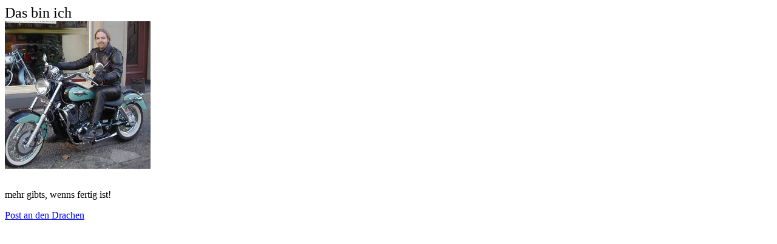

--- FILE ---
content_type: text/html
request_url: http://trahho.de/
body_size: 375
content:
<!doctype html public "-//w3c//dtd html 4.0 transitional//en">
<html>
<head>
   <title>Trahho's kleine Homepage</title>
   <meta http-equiv="expires" content="0">
</head>
<body>
<font size=+2>Das bin ich</font>
<br><img SRC="trahhointro.jpg" width = 240 heigth = 320>
<br>&nbsp;
<p>mehr gibts, wenns fertig ist!
<p><A HREF="mailto:trahho@trahho.de">Post an den Drachen</A>
<p><!--Hoehle><A HREF="http://80.139.219.106">Zur H&ouml;hle (nur f&uuml;r Bewohner)</A><!--\Hoehle>
</body>
</html>
